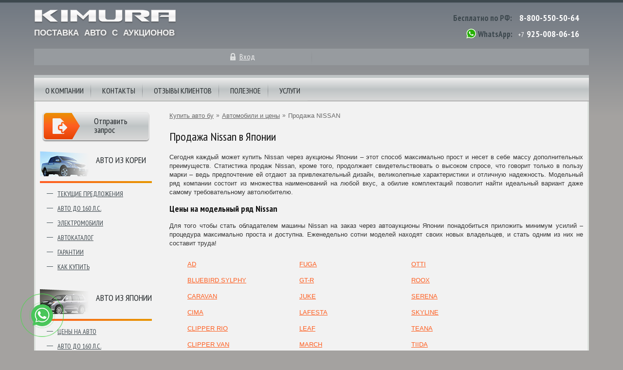

--- FILE ---
content_type: text/html; charset=utf-8;
request_url: https://kimuracars.com/auction/nissan/
body_size: 6481
content:

<!doctype html>
<html lang="ru">
<head>
    <meta http-equiv="Content-Type" content="text/html; charset=UTF-8" />
    <meta charset="UTF-8" />
    <meta http-equiv="X-UA-Compatible" content="IE=10;IE=edge" />

    <title>Цены на Ниссан бу из Японии под заказ с автоаукционов | KimuraCars.com</title>      <meta name="description" content="Здесь можно узнать цены на Nissan из Японии на заказ с аукционов. Предлагаем ознакомиться с ними, подобрать и купить беспробежный автомобиль Nissan с автоаукционов Японии." />
    <meta name="keywords" content="японские автомобили, японские авто, владивосток авто, автомобили японии, авто из японии, автомобили из японии, японские аукционы, аукционы японии, автомобили с аукционов, японские автомобили продажа, продажа японских авто, продажа авто во владивостоке, аукционный лист, аукцион японских автомобилей, аукционы японских автомобилей, японские авто аукционы" />
    
    <meta name="referrer" content="origin" />
    <meta name="viewport" content="width=device-width, initial-scale=1.0">

    <link rel="stylesheet" type="text/css" href="/templates/css/bootstrap4/css/bootstrap-grid.min.css">
    <link rel="stylesheet" type="text/css" href="/templates/css/style.css?v=16">
    <link href="https://fonts.googleapis.com/css?family=PT+Sans+Narrow:400,700&subset=latin,cyrillic" rel="stylesheet" type="text/css">
    <script type="text/javascript" src="/templates/js/jquery.min.js"></script>
    <script type="text/javascript" src="/templates/js/scripts-innerpage.js?38343"></script>

    <link rel="stylesheet" type="text/css" href="/templates/js/jquery.fancybox3/jquery.fancybox.min.css" media="screen" />
    <script type="text/javascript" src="/templates/js/jquery.fancybox3/jquery.fancybox.min.js"></script>

        
    <link rel="shortcut icon" href="/des/favicon.ico" type="image/x-icon" />
    <link rel="dns-prefetch" href="https://mc.yandex.ru"/>
</head>
<body class="inner">


 

<div class="container">

    <header class="inner-header">

        <div class="row no-gutters">

            <div class="col-6 col-sm-5 col-md-6">

                <div class="inner-logo">
                    <span id="btn-mobile-menu" data-statusinit="0"></span>
                    <img class="img-inner-logo" src="/templates/i/logo.png" alt="лого kimuracars.com" onclick="goHome();">
                    <span class="tip">Поставка авто с аукционов</span>
                </div>
            </div>

            <div class="col-6 col-sm-7 col-md-6">

                <div class="top-contacts">
                    <span class="intp1">Бесплатно по РФ:</span> <a href="tel:+78005505064" class="tel">8-800-550-50-64</a>
                    <div class="div-border"></div>
                    <span class="ico-whatsapp js-change2a" data-rel="nofollow noopener noreferrer" data-target="_blank" data-lnk="https://wa.me/+79250080616"></span>
                    <span class="intp1">WhatsApp:</span> <span class="tel">+7</span> <span class="tel js-change2a" data-rel="nofollow noopener noreferrer" data-target="_blank" data-lnk="https://wa.me/+79250080616">925-008-06-16</span>
                </div>

                
            </div>

        </div>


        <div class="row align-items-center justify-content-center no-gutters" id="mini-info-board">
                            <div class="col-6 col-sm-6 col-md-4 col-lg-2 bord-inner-user">
                    <div class="item">
                        <a class="mini-info entry" id="lnk-login-popup" href="javascript:void(0);" title="вход">Вход</a>
                    </div>
                </div>

                <div class="col-md-1 d-none d-md-block"><div class="separator"></div></div>

                <div class="col-6 col-sm-6 col-md-4 col-lg-2">
                                    </div>
                    </div>

    </header>

    <div id="menu" class="menu-hide">
    <div class="mob-menu-header"><span id="btn-mobile-menu-close" class="btn-close icon-cancel-circled"></span></div>

    <nav>
        <ul>
            <li>
                <a href="/page/main" title="О компании">О компании</a>
            </li>
            <li>
                <a href="/page/content/contacts" title="контакты kimuracars">Контакты</a>
                <span class="menu-btnmore icon-plus-squared-alt" data-opened="0"></span>
                <div class="contacts js-mob-menu-1div">
                    <img class="icon pointer" src="/templates/i/inner/contacts/0.jpg" onclick="togo('/page/content/contacts');">
                    <div class="description">
                        <div class="address">
                            Владивосток, ул. Тигровая д.16а<br>
                            Тел.: <span class="js-change2a" data-rel="nofollow noopener noreferrer" data-target="_blank" data-lnk="tel:+78005505064">8-800-550-50-64</span>
                            <br>

                            <div>
                                <noindex>
                                    <a class="mail" href="mailto:office@kimuracars.com" title="office@kimuracars.com">office@kimuracars.com</a>
                                    <a rel="nofollow" class="skype" href="skype:kimura-vladivostok?chat" title="">kimura-vladivostok</a>
                                    <span class="wtsapp js-change2a" data-rel="nofollow noopener noreferrer" data-target="_blank" data-lnk="https://wa.me/+79250080616">7-925-008-06-16 (WhatsApp)</span>
                                </noindex>
                            </div>
                        </div>
                        <img class="icon pointer" src="/templates/i/inner/contacts/1.jpg" alt="контакты kimuracars в москве" onclick="togo('/page/content/contacts');">
                        <div class="address2">
                            Москва, ул. Пресненская набережная, 10<br>
                            Тел.: <span class="js-change2a" data-rel="nofollow noopener noreferrer" data-target="_blank" data-lnk="tel:+78005505064">8-800-550-50-64</span>
                            <div>
                                <noindex>
                                    <a class="mail" href="mailto:office@kimuracars.com" title="office@kimuracars.com">office@kimuracars.com</a>
                                    <a rel="nofollow" class="skype" href="skype:kimura-vladivostok?chat" title="">kimura-vladivostok</a>
                                    <span class="wtsapp js-change2a" data-rel="nofollow noopener noreferrer" data-target="_blank" data-lnk="https://wa.me/+79250080616">7-925-008-06-16 (WhatsApp)</span>
                                </noindex>
                            </div>
                        </div>
                    </div>
                </div>
            </li>
            <li>
                <a href="/reviews/clients/" title="отзывы клиентов о kimuracars">Отзывы клиентов</a>
                <span class="menu-btnmore icon-plus-squared-alt" data-opened="0"></span>
                <div class="clients js-mob-menu-1div" id="nav-clients">
                    <ul id="menuuserreview"><li></li></ul>
                </div>
            </li>
            <li>
                <a href="/infoblock/" title="Информационный блок">Полезное</a>
                <span class="menu-btnmore icon-plus-squared-alt" data-opened="0"></span>
                <div class="helpful-info js-mob-menu-1div">
                    <img class="icon" src="/templates/i/inner/useful_info/0.jpg" alt="Инфо-блок">
                    <div class="list">
                        <ul>
                            <li><a href="/autoshow/tokyo-motor-show-2013/" title="Tokyo Motor Show 2013"><span>TOKYO MOTOR SHOW 2013</span></a></li>
                            <li><a href="/page/content/osaka-motor-show-2012" title="Osaka Motor Show 2012"><span>OSAKA MOTOR SHOW 2012</span></a></li>
                            <li><a href="/autoshow/tokyo-auto-salon-2014/" title="Tokyo Auto Salon 2014"><span>Токио Тюнинг 2014</span></a></li>
                            <li><a href="/page/content/auction-review/index.html" title="Обзоры аукционов"><span>Обзоры аукционов</span></a></li>
                                                    </ul>
                        <ul>
                            <li><a href="/page/content/logotipy-avtomobilej" title="Эмблемы и логотипы автомобилей"><span>Эмблемы и логотипы авто</span></a></li>
                            <li><a href="/top/" title="ТОПы автомобилей"><span>ТОПы автомобилей</span></a></li>
                            <li><a href="/news" title="Автомобильные новости"><span>Автомобильные новости</span></a></li>
                            <li><a href="/page/content/toyota-museum/index" title="музей toyota"><span>Музей TOYOTA</span></a></li>
                        </ul>
                        <ul>
                            <li><a href="/page/content/alists" title="">Как читать аукционный лист</a></li>
                            <li><a href="/page/content/whyauction" title="почему аукцион">Почему аукцион?</a></li>
                        </ul>
                    </div>
                </div>
            </li>
            <li>
                <a href="/page/root/services" title="Услуги">Услуги</a>
                <span class="menu-btnmore icon-plus-squared-alt" data-opened="0"></span>
                <div class="helpful-info js-mob-menu-1div">
                    <div class="left">
                        <img class="icon" src="/templates/i/inner/services.jpg" alt="услуги">
                        <div class="list w180">
                            <ul>
                                <li><a href="/page/content/vladivostok" title="отправка авто по России"><span>Отправка авто в регионы</span></a></li>
                                <li><a href="/page/content/banks/avto-v-kredits" title="автомобили в кредит"><span>Авто в кредит</span></a></li>
                                                                <li><a href="/page/content/customs-clearance" title="Растаможка авто"><span>Растаможка авто</span></a></li>
                            </ul>
                        </div>
                    </div>

                                    </div>
            </li>
                    </ul>
    </nav>





    <div id="left-menu">
        <ul>
                        <li>
                <a href="/world/" class="mkor" title="Авто из Кореи">Авто из Кореи</a>
                                    <ul>
                        <li><a href="/world/" title="Текущие предложения из Кореи">Текущие предложения</a></li>
                        <li><a href="/page/content/korea-affordable-cars" title="авто до 160 л.с. из Кореи">Авто до 160 л.с.</a></li>
                        <li><a href="/page/content/koreanev" title="электромобиль из Кореи">Электромобили</a></li>
                                                <li><a href="/autocatalog-korea/" title="каталог корейских автомобилей">Автокаталог</a></li>
                        <li><a href="/page/content/korea-guarantee" title="гарантии при покупке авто из Кореи">Гарантии</a></li>
                        <li><a href="/page/content/korea-how-to-buy" title="как купить из Кореи">Как купить</a></li>
                    </ul>
                            </li>
            <li>
                <a href="/auction/?isStats=1" class="mjp">Авто из японии</a>
                                <ul>
                                        <li><a href="/auction/?isStats=1" title="Цены на авто">Цены на авто</a></li>
                    <li><a href="/page/content/japan-affordable-cars" title="авто до 160 л.с. из Японии">Авто до 160 л.с.</a></li>
                                                            <li><a href="/autocatalog/" title="Каталог японских авто">Автокаталог</a></li>
                    <li><a href="/page/content/guarantee" title="гарантии">Гарантии</a></li>
                    <li><a href="/page/content/cooperation" title="как купить из Японии">Как купить</a></li>
                                    </ul>
                            </li>

                        <li>
                <a href="/china/" class="mchina" title="Авто из Китая">Авто из Китая</a>
                                    <ul>
                        <li><a href="/china/" title="Текущие предложения из Китая">Текущие предложения</a></li>
                    </ul>
                            </li>
                    </ul>
    </div>




</div>




  
        <div id="content">

            <aside id="cont-left-colum" class="left-column">
                <noindex>
                                        <a rel="nofollow" id="send-request-button" href="https://wa.me/+79250080616" target="_blank">
                        <span>Отправить запрос</span>
                    </a>
                </noindex>
            </aside>

            <div id="content-right-colum" class="right-column">
                
                <section>
                    


<div id="navigation">
    <ul>
        <li class="home"><a href="/" title="купить авто бу">Купить авто бу</a></li>
        <li class="separator">&raquo;</li>
        <li><a href="/auction/?isStats=1" title="Автомобили и цены">Автомобили и цены</a></li>
        <li class="separator">&raquo;</li>
        <li class="current"><span>Продажа NISSAN</span></li>
    </ul>
</div>

<div class="blkcntr">
    <h1>Продажа Nissan в Японии</h1>
    <p>Сегодня каждый может купить Nissan через аукционы Японии – этот способ максимально прост и несет в себе массу дополнительных преимуществ. Статистика продаж Nissan, кроме того, продолжает свидетельствовать о высоком спросе, что говорит только в пользу марки – ведь предпочтение ей отдают за привлекательный дизайн, великолепные характеристики и отличную надежность. Модельный ряд компании состоит из множества наименований на любой вкус, а обилие комплектаций позволит найти идеальный вариант даже самому требовательному автолюбителю.</p>
<h2>Цены на модельный ряд Nissan</h2>
<p>Для того чтобы стать обладателем машины Nissan на заказ через автоаукционы Японии понадобиться приложить минимум усилий – процедура максимально проста и доступна. Еженедельно сотни моделей находят своих новых владельцев, и стать одним из них не составит труда!</p>
<div>
                <div class="divColmL">
        <ul>
                                                            <li><a href="/auction/nissan/ad/">AD</a></li>
                                                            <li><a href="/auction/nissan/bluebird_sylphy/">BLUEBIRD SYLPHY</a></li>
                                                            <li><a href="/auction/nissan/caravan/">CARAVAN</a></li>
                                                            <li><a href="/auction/nissan/cima/">CIMA</a></li>
                                                            <li><a href="/auction/nissan/clipper_rio/">CLIPPER RIO</a></li>
                                                            <li><a href="/auction/nissan/clipper_van/">CLIPPER VAN</a></li>
                                                            <li><a href="/auction/nissan/cube/">CUBE</a></li>
                                                            <li><a href="/auction/nissan/dayz/">DAYZ</a></li>
                                                            <li><a href="/auction/nissan/dualis/">DUALIS</a></li>
                                                            <li><a href="/auction/nissan/elgrand/">ELGRAND</a></li>
                                                        </ul>
    </div>
    <div class="divColmL">
        <ul>
                        <li><a href="/auction/nissan/fuga/">FUGA</a></li>
                                                            <li><a href="/auction/nissan/gt-r/">GT-R</a></li>
                                                            <li><a href="/auction/nissan/juke/">JUKE</a></li>
                                                            <li><a href="/auction/nissan/lafesta/">LAFESTA</a></li>
                                                            <li><a href="/auction/nissan/leaf/">LEAF</a></li>
                                                            <li><a href="/auction/nissan/march/">MARCH</a></li>
                                                            <li><a href="/auction/nissan/moco/">MOCO</a></li>
                                                            <li><a href="/auction/nissan/murano/">MURANO</a></li>
                                                            <li><a href="/auction/nissan/note/">NOTE</a></li>
                                                            <li><a href="/auction/nissan/nv200/">NV200</a></li>
                                                            <li><a href="/auction/nissan/nv350_caravan/">NV350 CARAVAN</a></li>
                                                        </ul>
    </div>
    <div class="divColmL">
        <ul>
                        <li><a href="/auction/nissan/otti/">OTTI</a></li>
                                                            <li><a href="/auction/nissan/roox/">ROOX</a></li>
                                                            <li><a href="/auction/nissan/serena/">SERENA</a></li>
                                                            <li><a href="/auction/nissan/skyline/">SKYLINE</a></li>
                                                            <li><a href="/auction/nissan/teana/">TEANA</a></li>
                                                            <li><a href="/auction/nissan/tiida/">TIIDA</a></li>
                                                            <li><a href="/auction/nissan/tiida_latio/">TIIDA LATIO</a></li>
                                                            <li><a href="/auction/nissan/vanette_van/">VANETTE VAN</a></li>
                                                            <li><a href="/auction/nissan/wingroad/">WINGROAD</a></li>
                                                            <li><a href="/auction/nissan/x-trail/">X-TRAIL</a></li>
                    </ul>
    </div>
</div>
<span class="clear"></span><br>
<p><strong>Преимущества покупки Nissan с аукционов:</strong></p>
<ul>
<li>На машины Nissan цена в Японии держится на относительно невысоком уровне – многие модели производителя доступны даже обладателям крайне скромных бюджетов!</li>
<li>Покупая машину из Японии, можно не опасаться за её состояние – она не будет иметь пробега по России, что играет значительную роль в её долговечности.</li>
<li>Наличие подлинного аукционного листа для каждого лота – важнейшего документа, в котором эксперт фиксирует всю необходимую информацию об автомобиле.</li>
<li>Принципы работы аукционов таковы, что риски для покупателей сведены к абсолютному минимуму, и купить совершенно не то, за что были отданы деньги – невозможно.</li>
<li>Наличие услуги по продаже Nissan в кредит позволит приобрести авто каждому вне зависимости от имеющихся на руках финансов.</li>
<li>Продажа Nissan осуществляется по всей России – операции с оформлением документов и переводом платежей можно осуществлять дистанционно.</li>
</ul>
<p>Если Вы уже окончательно приняли решение приобрести Nissan бу, ты мы ждем звонка, чтобы как можно скорее приступить к поискам Вашего автомобиля!</p>
</div>


    <div align="center">
         <a href="/auction/mitsubishi/"><- mitsubishi из Японии</a>  &nbsp; &nbsp; &nbsp; &nbsp;         <a href="/auction/subaru/">subaru из Японии -></a>     </div>

                </section>
            </div>

        </div>

    

    <footer class="inner">
        <div class="row no-gutters">
            <div class="col-12">
                <div class="company-info">&copy; &laquo;Кимура&raquo;, 2003-2026</div>
            </div>

            <div class="col-12">
                <noindex>
                    <a class="phone" rel="nofollow" href="tel:+78005505064">8-800-550-50-64</a>
                    <a class="mail" href="mailto:office@kimuracars.com">office@kimuracars.com</a>
                    <a class="skype" rel="nofollow" href="skype:kimura-vladivostok?chat">kimura-vladivostok</a>
                    <a class="privacy-policy" rel="nofollow" href="/page/content/privacy-policy" target="_blank">Политика конфиденциальности</a>
                </noindex>
            </div>
        </div>
    </footer>

</div> 
        <div id="mobile-menu-bodycolor"></div>

            <div id="entry-modal-window" class="simplemodal-data requestfrm" style="display: none;">
            <div class="modal-content">
                                    <span class="head">
                        Уже зарегистрированы?<br>
                        Входите!
                    </span>
                <p>
                    Для получения доступа к текущим предложениям на аукционах необходимо войти в систему. После входа в систему откроется возможность просмотра автомобилей, выставленных на торги. Конечная стоимость авто заранее не указана и станет известна только в день проведения аукциона по результатам проведенных торгов.
                </p>
                <form method="post" action="/user/login">
                    <fieldset class="entry">
                        <label for="login">Ваш логин</label>
                        <input id="login" type="text" name="login">
                    </fieldset>
                    <fieldset class="entry">
                        <label for="password">Пароль</label>
                        <input id="password" type="password" name="password">
                    </fieldset>
                    <fieldset class="remember">
                        <label><input type="checkbox" name="save" value="1" checked="checked">Запомнить меня</label>
                                            </fieldset>
                    <div class="submit">
                        <input type="hidden" value="0" name="save">
                        <input id="backUrlField" name="url" type="hidden" value="/world/" />

                        <button type="submit">Войти</button>
                    </div>
                </form>
            </div>
        </div>
    
<noindex>
    <script type="text/javascript">jQuery(function(){ getClientsPics(); });</script>
</noindex>



 

<noindex>
    

    <!-- Yandex.Metrika counter -->
    <script type="text/javascript" >
        (function(m,e,t,r,i,k,a){m[i]=m[i]||function(){(m[i].a=m[i].a||[]).push(arguments)};
            m[i].l=1*new Date();k=e.createElement(t),a=e.getElementsByTagName(t)[0],k.async=1,k.src=r,a.parentNode.insertBefore(k,a)})
        (window, document, "script", "https://mc.yandex.ru/metrika/tag.js", "ym");

        ym(52324888, "init", {
            id:52324888,
            clickmap:true,
            trackLinks:true,
            accurateTrackBounce:true,
            webvisor:true,
            ecommerce:"dataLayer"
        });
    </script>
    <noscript><div><img src="https://mc.yandex.ru/watch/52324888" style="position:absolute; left:-9999px;" alt="" /></div></noscript>
    <!-- /Yandex.Metrika counter -->




    
    <div class="whatsapp-button js-change2a" data-rel="nofollow noopener noreferrer" data-target="_blank" data-lnk="https://wa.me/+79250080616">
        <img src="/templates/i/icons/whatsapp2.png">
    </div>
</noindex>

</body>
</html>